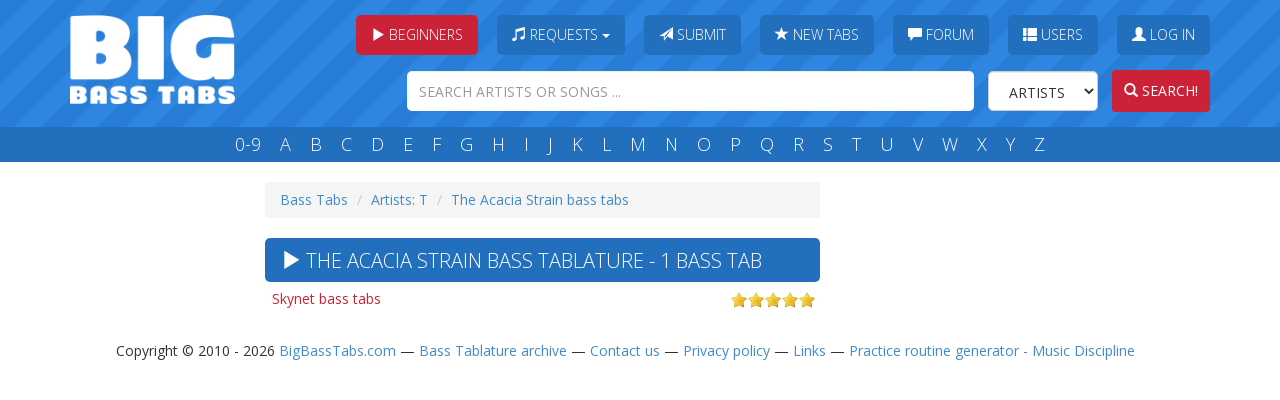

--- FILE ---
content_type: text/html; charset=utf-8
request_url: https://www.bigbasstabs.com/t/the_acacia_strain_bass_tabs.html
body_size: 3447
content:
<!DOCTYPE html>
<html lang="en">
    <head>
    
        
    
    
    <title>The Acacia Strain Bass Tabs - 1 tab</title>
    <meta charset="utf-8">
    <meta http-equiv="X-UA-Compatible" content="IE=edge">
    <meta name="viewport" content="width=device-width, initial-scale=1">
    <meta name="keywords" content="" >
    <meta property="fb:app_id" content="201872963183011">
    <meta property="fb:admins" content="1127770545" />
    <meta name="description" content="Bass tabs of songs by The Acacia Strain - 1 bass tab including Skynet.">
    <link rel="shortcut icon" href="//static.bigbasstabs.com/favicon.png">
    <link rel="apple-touch-icon" href="//static.bigbasstabs.com/apple-touch-icon-iphone.png" />
    <link rel="apple-touch-icon" sizes="72x72" href="//static.bigbasstabs.com/apple-touch-icon-ipad.png" />
    <link rel="apple-touch-icon" sizes="114x114" href="//static.bigbasstabs.com/apple-touch-icon-iphone4.png" />
    <link rel="apple-touch-icon" sizes="144x144" href="//static.bigbasstabs.com/apple-touch-icon-ipad3.png" />
    <script type="text/javascript">var bbt = {}; bbt.static_url = "//static.bigbasstabs.com/";</script>
    <link rel="stylesheet" href="//static.bigbasstabs.com/CACHE/css/91913401163b.css" type="text/css" />
    <link href='//fonts.googleapis.com/css?family=Open+Sans:400,300,700' rel='stylesheet' type='text/css'>

    
    
    
    <script>
      (function(i,s,o,g,r,a,m){i['GoogleAnalyticsObject']=r;i[r]=i[r]||function(){
      (i[r].q=i[r].q||[]).push(arguments)},i[r].l=1*new Date();a=s.createElement(o),
      m=s.getElementsByTagName(o)[0];a.async=1;a.src=g;m.parentNode.insertBefore(a,m)
      })(window,document,'script','//www.google-analytics.com/analytics.js','ga');

      ga('create', 'UA-2921908-6', 'auto');
      ga('require', 'GTM-MVZRF38');
      ga('send', 'pageview');

    </script>
    

    

    <!-- HTML5 shim and Respond.js IE8 support of HTML5 elements and media queries -->
    <!--[if lt IE 9]>
      <script src="//oss.maxcdn.com/libs/html5shiv/3.7.0/html5shiv.js"></script>
      <script src="//oss.maxcdn.com/libs/respond.js/1.4.2/respond.min.js"></script>
    <![endif]-->

</head>
<body>

    <!-- Begin page content -->
    <div id="header" class="hidden-print">
        <div class="container">
            <div class="mainrow">
                <div id="logo">
                    <a href="/" title="Big Bass Tabs" class="logo">
                    <img src="//static.bigbasstabs.com/bbtlogo.png" class="img-responsive" alt="big bass tabs">
                    </a>
                    <button class="pull-right menu-open-btn btn">
<span class="glyphicon glyphicon-align-justify"></span>
                    </button>
                    <button class="pull-right search-open-btn btn">
<span class="glyphicon glyphicon-search"></span>
                    </button>


                    <button class="hidden-md hidden-lg hidden-sm pull-right lessons-open-btn btn dropdown-toggle" data-toggle="dropdown"><span class="glyphicon glyphicon-play"></span> Beginners
                    </button>

                    <ul class="dropdown-menu" role="menu" style="width:80%; margin-left:20px;margin-right:20px;">
                        <li><a target="_blank" class="trackClicksBuzzYouTube" href="https://youtu.be/7anFuDXV2j8">Beginner Lesson #1</a></li>
                        <li><a target="_blank" class="trackClicksBuzzYouTube" href="https://youtu.be/riCDOFyRIZ4">Practice This Daily</a></li>
                        <li><a target="_blank" class="trackClicksBuzzYouTube" href="https://youtu.be/cteHO-hV8lU">Bass Setup Guide</a></li>
                        <li><a target="_blank" class="trackClicksBuzzYouTube" href="https://youtu.be/2NWp7tC-9Hk">What Theory to Learn?</a></li>
                        <li><a target="_blank" class="trackClicksBuzzYouTube" href="https://youtu.be/2PzUVcDkjX8">Scales
                            Made Simple</a></li>
                        <li><a target="_blank" class="trackClicksBuzzYouTube" href="https://www.youtube.com/watch?v=XHpzoGSshYQ">Are You Intermediate?</a></li>
                        <li><a target="_blank" class="trackClicksBuzzYouTube" href="https://youtu.be/-77UU4ZzG4c">Perfect Bass Tone</a></li>
                        <li><a target="_blank" class="trackClicksBuzzYouTube" href="https://youtu.be/STl_VANwR6s">Finger
                            Exercises</a></li>
                        <li><a target="_blank" class="trackClicksBuzzYouTube" href="https://youtu.be/tcok98Vk6uA">Learn
                            Your Fretboard</a></li>
                        <li><a target="_blank" class="trackClicksBuzzYouTube" href="https://www.youtube.com/watch?v=vWXgxssar9M">First 50 Songs</a></li>
                    </ul>

                </div>

                <div id="menusearch">

                    <div class="row">
                        <div id="menu">
                            <ul id="mainmenu">
                                <li class="hidden-xs">
                                    <div class="btn-group"><button class="rbtn dropdown-toggle" data-toggle="dropdown"><span
                                            class="glyphicon glyphicon-play"></span> Beginners</button>

                                    <ul class="dropdown-menu" role="menu">
                        <li><a target="_blank" class="trackClicksBuzzYouTube" href="https://youtu.be/7anFuDXV2j8">Beginner Lesson #1</a></li>
                        <li><a target="_blank" class="trackClicksBuzzYouTube" href="https://youtu.be/riCDOFyRIZ4">Practice This Daily</a></li>
                        <li><a target="_blank" class="trackClicksBuzzYouTube" href="https://youtu.be/cteHO-hV8lU">Bass Setup Guide</a></li>
                        <li><a target="_blank" class="trackClicksBuzzYouTube" href="https://youtu.be/2NWp7tC-9Hk">What Theory to Learn?</a></li>
                        <li><a target="_blank" class="trackClicksBuzzYouTube" href="https://youtu.be/2PzUVcDkjX8">Scales
                            Made Simple</a></li>
                        <li><a target="_blank" class="trackClicksBuzzYouTube" href="https://www.youtube.com/watch?v=XHpzoGSshYQ">Are You Intermediate?</a></li>
                        <li><a target="_blank" class="trackClicksBuzzYouTube" href="https://youtu.be/-77UU4ZzG4c">Perfect Bass Tone</a></li>
                        <li><a target="_blank" class="trackClicksBuzzYouTube" href="https://youtu.be/STl_VANwR6s">Finger
                            Exercises</a></li>
                        <li><a target="_blank" class="trackClicksBuzzYouTube" href="https://youtu.be/tcok98Vk6uA">Learn
                            Your Fretboard</a></li>
                        <li><a target="_blank" class="trackClicksBuzzYouTube" href="https://www.youtube.com/watch?v=vWXgxssar9M">First 50 Songs</a></li>
                                    </ul>
                                    </div>
                                </li>


                                <li>
                                <div class="btn-group">
                                  <button type="button" class="btn dropdown-toggle" data-toggle="dropdown">
                                <span class="glyphicon glyphicon-music"></span> Requests <span class="caret"></span>
                                  </button>
                                  <ul class="dropdown-menu" role="menu">
                                    <li><a href="/requests.html">List of requests</a></li>
                                    <li><a href="/requestbasstabs.html">Make a request</a></li>
                                  </ul>
                                </div>
                                </li>
                                <li><div class="btn-group"><a class="btn" href="/submitbasstabs.html"><span class="glyphicon glyphicon-send"></span> Submit</a></div></li>
                                <li><div class="btn-group"><a class="btn" href="/newbasstabs.html"><span class="glyphicon glyphicon-star"></span> New Tabs</a></div></li>
                                <li><div class="btn-group"><a class="btn" href="/forum.html"><span class="glyphicon glyphicon-comment"></span> Forum</a></div></li>
                                <li><div class="btn-group"><a class="btn" href="/users.html"><span class="glyphicon glyphicon-th-list"></span> Users</a></div></li>
                                
                                <li id="login-link"><div class="btn-group"><a class="btn must_login" href="/t/the_acacia_strain_bass_tabs.html"><span class="glyphicon glyphicon-user"></span> Log In</a></div></li>
                                
                                </ul>
                        </div>
                    </div>
                    <div class="row">
                        <div id="search">
                            <form action="/search.html" name="searchform" method="GET" class="form-inline" role="search">
                                <input name="search" class="form-control search-query" type="text" placeholder="SEARCH ARTISTS OR SONGS ...">
                                <select class="artistsong form-control" name="type">
                                    <option value="artists">Artists</option>
                                    <option value="songs">Songs</option>
                                </select>
                                <a id="searchbutton" href="javascript:;"><button class="search-submit btn" type="submit"><span class="glyphicon glyphicon-search"></span> Search!</button></a>
                            </form>
                        </div>
                    </div>
                </div>
            </div>
        </div>
    </div>
    <div id="letters" class="hidden-print">
        <div class="container">
            <div class="row">
                <div id="letters-inner">
                    <a title="Bass tabs of artists beggining with a number" href="/09/index.html">0-9</a>
                    <a title="Bass tabs of artists beggining with A" href="/a/index.html">A</a>
                    <a title="Bass Tabs of artists beggining with B" href="/b/index.html">B</a>
                    <a title="Bass Tabs of artists beggining with C" href="/c/index.html">C</a>
                    <a title="Bass Tabs of artists beggining with D" href="/d/index.html">D</a>
                    <a title="Bass Tabs of artists beggining with E" href="/e/index.html">E</a>
                    <a title="Bass Tabs of artists beggining with F" href="/f/index.html">F</a>
                    <a title="Bass Tabs of artists beggining with G" href="/g/index.html">G</a>
                    <a title="Bass Tabs of artists beggining with H" href="/h/index.html">H</a>
                    <a title="Bass Tabs of artists beggining with I" href="/i/index.html">I</a>
                    <a title="Bass Tabs of artists beggining with J" href="/j/index.html">J</a>
                    <a title="Bass Tabs of artists beggining with K" href="/k/index.html">K</a>
                    <a title="Bass Tabs of artists beggining with L" href="/l/index.html">L</a>
                    <a title="Bass Tabs of artists beggining with M" href="/m/index.html">M</a>
                    <a title="Bass Tabs of artists beggining with N" href="/n/index.html">N</a>
                    <a title="Bass Tabs of artists beggining with O" href="/o/index.html">O</a>
                    <a title="Bass Tabs of artists beggining with P" href="/p/index.html">P</a>
                    <a title="Bass Tabs of artists beggining with Q" href="/q/index.html">Q</a>
                    <a title="Bass Tabs of artists beggining with R" href="/r/index.html">R</a>
                    <a title="Bass Tabs of artists beggining with S" href="/s/index.html">S</a>
                    <a title="Bass Tabs of artists beggining with T" href="/t/index.html">T</a>
                    <a title="Bass Tabs of artists beggining with U" href="/u/index.html">U</a>
                    <a title="Bass Tabs of artists beggining with V" href="/v/index.html">V</a>
                    <a title="Bass Tabs of artists beggining with W" href="/w/index.html">W</a>
                    <a title="Bass Tabs of artists beggining with X" href="/x/index.html">X</a>
                    <a title="Bass Tabs of artists beggining with Y" href="/y/index.html">Y</a>
                    <a title="Bass Tabs of artists beggining with Z" href="/z/index.html">Z</a>
                </div>
            </div>
        </div>
    </div>

    <div class="container">
        <div id="main">
            
            <div id="col-left" class="hidden-print">
                
            
            </div>
            

            
<div id="content">

    <div>
        <ol class="breadcrumb">
        <li><a href="/">Bass Tabs</a></li>

             <li><a href="/t/index.html">Artists: T</a></li>

             <li><a href="/t/the_acacia_strain_bass_tabs.html">The Acacia Strain bass tabs</a></li>

        
        </ol>

        <h1 class="bigtitle">
            <span class="glyphicon glyphicon-play"></span> The Acacia Strain bass tablature - 1 bass tab
        </h1>

    


        <ul class="song-list">
            
            <li class="odd"><div class="graystars-listing"><div class="fullstars" style="width:84px;"></div></div><a title="Skynet bass tabs" href="/the_acacia_strain_bass_tabs/skynet.html">Skynet bass tabs</a></li>
            
        </ul>

    
    </div>
</div>

<div id="col-right">
    


        
    

    
</div>



        </div>
    </div>

    <div class="container hidden-print">
        <div class="row text-center footer">
        Copyright &copy; 2010 - 2026 <a title="Big Bass Tabs" href="https://www.bigbasstabs.com">BigBassTabs.com</a> &mdash; <a title="Bass Tablature Archive" href="https://www.bigbasstabs.com">Bass Tablature archive</a> &mdash; <a href="/cdn-cgi/l/email-protection#d3babdb5bc93b1bab4b1b2a0a0a7b2b1a0fdb0bcbe">Contact us</a> &mdash; <a href="/privacy.html" rel="nofollow">Privacy policy</a> &mdash; <a href="/links.html">Links</a> &mdash; <a href="http://musicdiscipline.com">Practice routine generator - Music Discipline</a>
        </div>
    </div>


    <div class="modal fade" id="activationRequiredModal" tabindex="-1" role="dialog" aria-labelledby="activationRequiredModal" aria-hidden="true">
      <div class="modal-dialog modal-lg">
        <div class="modal-content">
            <div class="modal-header">
                <button type="button" class="close" data-dismiss="modal" aria-hidden="true">&times;</button>
                <h4 class="modal-title">Activation required</h4>
            </div>
            <div class="modal-body">

                You need to confirm your email before you can login. We've sent you an email with the activation link.

            </div>
            <div class="modal-footer">
                <button type="button" class="btn btn-default" data-dismiss="modal">Close</button>
            </div>

        </div><!-- /.modal-content -->
      </div><!-- /.modal-dialog -->
    </div><!-- /.modal -->


    <div class="modal fade" id="signupLoginModal" tabindex="-1" role="dialog" aria-labelledby="signupLoginModal" aria-hidden="true">
      <div class="modal-dialog modal-lg">
        <div class="modal-content">
        </div><!-- /.modal-content -->
      </div><!-- /.modal-dialog -->
    </div><!-- /.modal -->

    <div class="modal fade" id="previewModal" tabindex="-1" role="dialog" aria-labelledby="previewModal" aria-hidden="true">
      <div class="modal-dialog modal-lg">
        <div class="modal-content" id="previewContent">
        ...
        </div><!-- /.modal-content -->
      </div><!-- /.modal-dialog -->
    </div><!-- /.modal -->

    <div class="modal fade" id="editModal" tabindex="-1" role="dialog" aria-labelledby="editModal" aria-hidden="true">
      <div class="modal-dialog modal-lg">
        <div class="modal-content" id="editContent">
        ...
        </div><!-- /.modal-content -->
      </div><!-- /.modal-dialog -->
    </div><!-- /.modal -->

    <div class="modal fade" id="avatarModal" tabindex="-1" role="dialog" aria-labelledby="avatarModal" aria-hidden="true">
      <div class="modal-dialog modal-lg">
        <div class="modal-content">
        </div><!-- /.modal-content -->
      </div><!-- /.modal-dialog -->
    </div><!-- /.modal -->


    <script data-cfasync="false" src="/cdn-cgi/scripts/5c5dd728/cloudflare-static/email-decode.min.js"></script><script src="//ajax.googleapis.com/ajax/libs/jquery/1.11.0/jquery.min.js"></script>
    <script type="text/javascript" src="//static.bigbasstabs.com/CACHE/js/0421e947cc36.js"></script>
    
    
    

    <!-- 25th January 2026 15:57:22 -->
<script defer src="https://static.cloudflareinsights.com/beacon.min.js/vcd15cbe7772f49c399c6a5babf22c1241717689176015" integrity="sha512-ZpsOmlRQV6y907TI0dKBHq9Md29nnaEIPlkf84rnaERnq6zvWvPUqr2ft8M1aS28oN72PdrCzSjY4U6VaAw1EQ==" data-cf-beacon='{"version":"2024.11.0","token":"1363d0d0529049a68e1fc8f06aa2b9f1","r":1,"server_timing":{"name":{"cfCacheStatus":true,"cfEdge":true,"cfExtPri":true,"cfL4":true,"cfOrigin":true,"cfSpeedBrain":true},"location_startswith":null}}' crossorigin="anonymous"></script>
</body>
</html>
